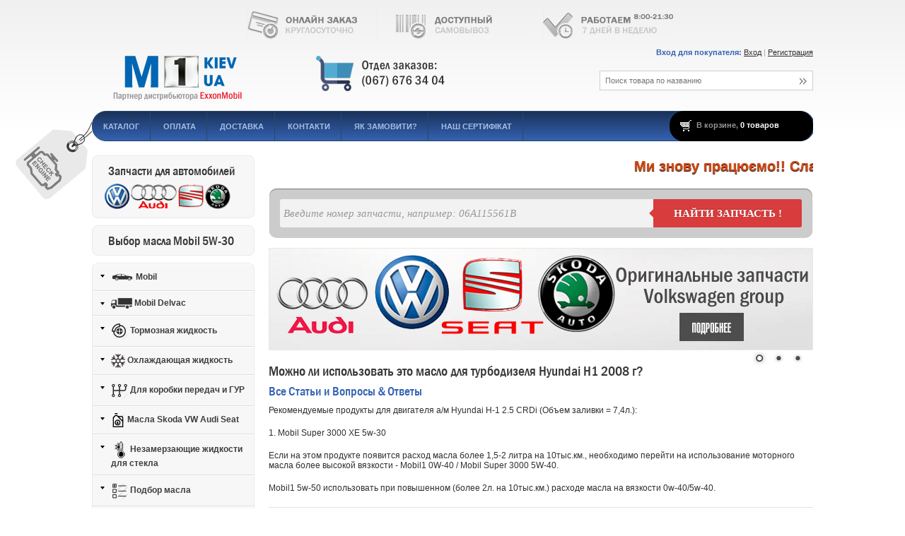

--- FILE ---
content_type: text/html; charset=UTF-8
request_url: https://m1.kiev.ua/article/mozhno-li-ispolzovat-eto-maslo-dlya-turbodizelya-hyundai-h1-2008-g
body_size: 6246
content:

<!DOCTYPE html>
<!--<!DOCTYPE HTML PUBLIC "-//W3C//DTD HTML 4.01 Transitional//EN">-->
<html>
<head>
<base href="https://m1.kiev.ua/"/>
<title>Можно ли использовать это масло для турбодизеля Hyundai H1 2008 г?</title>
<meta http-equiv="Content-Type" content="text/html; charset=UTF-8" />
<meta name="description" content="Здравствуйте! Можно ли использовать это масло для турбодизеля Hyundai H1 2008 г" />
<meta name="keywords"    content="Можно ли использовать это масло для турбодизеля Hyundai H1 2008 г?" />
<meta property="og:image" content="design/m1/images/bg/social.jpg">
<meta name="viewport" content="width=1040"/>
<meta name="apple-mobile-web-app-title" content="Масла Mobil">
<LINK REL="apple-touch-icon" HREF="design/m1/ios/apple-touch-icon.png" />


<link href="min/?f=design/m1/css/reset.css,design/m1/css/static.css,design/m1/css/style.css,js/fancybox/jquery.fancybox-1.3.4.css,js/baloon/css/baloon.css" rel="stylesheet" type="text/css" media="screen"/>
<link href="design/m1/images/bg/favicon.ico" rel="icon" type="image/x-icon"/>
<link href="design/m1/images/bg/favicon.ico" rel="shortcut icon" type="image/x-icon"/>

		<script src="js/jquery/jquery.js"  type="text/javascript"></script>
    <script type="text/javascript" src="min/?f=js/fancybox/jquery.fancybox-1.3.4.pack.js"></script>

	<script async src="min/?f=design/m1/js/jquery-ui.min.js,design/m1/js/ajax_cart.js,/js/baloon/js/baloon.js,js/ctrlnavigate.js,js/autocomplete/jquery.autocomplete-min.js,design/m1/js/scrolltopcontrol.js"></script>

	
	<script>$(function(){$(".input_search").autocomplete({serviceUrl:"ajax/search_products.php",minChars:1,noCache:!1,onSelect:function(e,n){$(".input_search").closest("form").submit()},fnFormatResult:function(e,n,r){var t=new RegExp("(\\"+["/",".","*","+","?","|","(",")","[","]","{","}","\\"].join("|\\")+")","g"),c="("+r.replace(t,"\\$1")+")";return e.replace(new RegExp(c,"gi"),"<strong>$1</strong>")}})});</script>
	<script>$(function(){$("select[name=currency_id]").change(function(){$(this).closest("form").submit()})});</script>
	
</head>
<body>
<div id="top_bg"><div id="wrapper">

	<span class='header_label'></span>
	<div id="header">

		<div id="top_line">
			<a class='top_04 hover_mouse' href=""></a>
			<a class='top_03 hover_mouse' href="/kontakti-firmi-po-prodaze-masel"></a>
            <a class='top_02 hover_mouse' href=""></a>
		</div>

		<a href="" class='logo' title='Магазин олив Mobil'></a>

		

		<div id="user_box_top">
			<br /><b class='color'>Вход для покупателя: </b>  <a id=login href="user/login" class='link_2'>Вход</a> | <a id="register" href="user/register" class='link_2'>Регистрация</a>
			            <!--<br /><b class='color'>Партнерская программа: </b>  <a id=login href="/sale-affiliate" class='link_2'>Вход</a>-->
		</div>

		<form action="products" id="search">
		<input class="button_search" value="" type="submit" />
		<input class="input_search" type="text" name="keyword" value="" placeholder="Поиск товара по названию"/>
		</form>
		<div id="cart_informer">В корзине, <a href="./cart/">0 товаров</a></div>
		<ul id="section_menu">
								<li ><a data-page="127" href="">Каталог</a></li>				<li ><a data-page="121" href="oplata-i-dostavka-masla">Оплата</a></li>				<li ><a data-page="122" href="dostavka-masla-mobil-esso">Доставка</a></li>												<li ><a data-page="123" href="kontakti-firmi-po-prodaze-masel">Контакти</a></li>								<li ><a data-page="172" href="Kak_sdelat_zakaz">Як замовити?</a></li>																												<li ><a data-page="185" href="nash-sertifikat">Наш сертифікат</a></li>																																														        
		</ul>

	</div>

	<div id="content-container">
		<div id="content_right">
		
		<marquee style="color: #D9470D; font-size: 20px; font-weight: bolder; line-height: 150%; text-shadow: #000000 0px 1px 1px;">
Ми знову працюємо!! Слава Україні!
</marquee>

<center>﻿<form class="form-wrapper-parts cf" action="/autoparts-search.php" ><input type="text" name="search" value placeholder="Введите номер запчасти, например: 06A115561B" required="required"><button type="submit">Найти запчасть !</button></form></center>
		﻿<div class="theme-default"><div id="slider" class="nivoSlider">


<!-- ДЕНЬ АВТОМОБИЛИСТА <a href="#"><img src="design/m1/images/images_theme/banner/auto-2018.png" alt=""/></a>-->
<!-- <a href="#"><img src="design/m1/images/images_theme/banner/black-friday-2018.png" alt=""/></a>-->
<!--<a href="/catalog/nezamerzayuschie-zhidkosti-dlya-stekla"><img src="design/m1/images/images_theme/banner/steklo-winter.jpg" alt=""/></a>-->
<a href="/autoparts/"><img src="design/m1/images/images_theme/banner/orig.png" alt=""/></a>
<!--<a href="/catalog/nezamerzayuschie-zhidkosti-dlya-stekla"><img src="design/m1/images/images_theme/banner/steklo-winter.jpg" alt=""/></a>-->
<a href="/dostavka-masla-mobil-esso"><img src="design/m1/images/images_theme/banner/banner-regioni.png" alt=""/></a>
<!--<a href="#"><img src="design/m1/images/images_theme/banner/black-friday-2018.png" alt=""/></a>-->
<!-- ДЕНЬ АВТОМОБИЛИСТА <a href="#"><img src="design/m1/images/images_theme/banner/auto-2018.png" alt=""/></a>-->
<a href="#"><img src="design/m1/images/images_theme/banner/consultant.png" alt=""/></a>
</div></div>
<script async type="text/javascript" src="min/?f=design/m1/js/jquery.nivo.slider.js"></script>
<script type="text/javascript">$(window).load(function() {
$('#slider').nivoSlider();
});</script>              	<!-- Заголовок /-->
<h1 data-post="50">Можно ли использовать это масло для турбодизеля Hyundai H1 2008 г?</h1>

<script src="/geoipcust/affiliate_articles.php"></script>
<h2><a href="/articles?articles_sort=date">Все Статьи и Вопросы & Ответы</a></h2>





<!-- Тело поста /-->
<div id="artcontent">
<p><span>Рекомендуемые продукты для двигателя а/м Hyundai H-1 2.5 CRDi (Объем заливки = 7,4л.):</span></p><p><span></span><br /><span>1. Mobil Super 3000 XE 5w-30&nbsp;</span></p><p><span></span><br /><span>Если на этом продукте появится расход масла более 1,5-2 литра на 10тыс.км., необходимо перейти на использование моторного масла более высокой вязкости - Mobil1 0W-40 / Mobil Super 3000 5W-40.&nbsp;</span></p><p><span></span><br /><span>Mobil1 5w-50 использовать при повышенном (более 2л. на 10тыс.км.) расходе масла на вязкости 0w-40/5w-40.</span></p>
</div>

<!-- Соседние записи /-->
<div id="back_forward">
			←&nbsp;<a class="prev_page_link" href="article/pezho-107-10e-2014-korobka-5-strobot-podskazhite-kakoe-maslo-mne-podojdet-v-korobku">Пежо 107 1.0е 2014. Коробка 5 ст.робот. подскажите какое масло мне подойдет в коробку?</a>
				<a class="next_page_link" href="article/podskazhite-v-toyota-land-cruiser-100-2000-goda-s-probegom-320-tys-mozhno-lit-10w-60">Подскажите в Toyota Land Cruiser 100 2000 года с пробегом 320 тыс можно лить 10w-60?</a>&nbsp;→
	</div>


				
		</div>

		<div id="content_left">
		


		
		<ul id='info_block' style="padding: 10px 0 2px 17px;">
				<a href="autoparts/" style="color: #3463B3;text-decoration: none;-webkit-transition-property: color;-webkit-transition-duration: 1s;">
				<h2 style="margin-bottom: 6px;padding: 3px 0 2px 5px;background:none;">Запчасти для автомобилей</h2>
                <p><img src="design/m1/images/images_theme/vag.png"></p></a>
		</ul>

		
		<ul id='info_block' style="padding: 10px 0 2px 17px;">
				<a href="/blog/kakoe-maslo-5w-30-vybrat-" style="color: #3463B3;text-decoration: none;-webkit-transition-property: color;-webkit-transition-duration: 1s;">
				
				<h2 style="margin-bottom: 6px;padding: 3px 0 2px 5px;background:none;">Выбор масла Mobil 5W-30</h2></a>
		</ul>
		
		
			<div id="nav-container">
			
										<ul id="nav">
												<li>
				<a href="catalog/Mobil-masla" data-category="64"><img src="files/categories/sedan-32.png" style="vertical-align: middle;" alt="Mobil"> Mobil</a>
								</li>
																<li>
				<a href="catalog/Maslo_Delvac-assortiment" data-category="62"><img src="files/categories/truck-small.png" style="vertical-align: middle;" alt="Mobil Delvac"> Mobil Delvac</a>
								</li>
																<li>
				<a href="catalog/servisnie-pordukti" data-category="77"><img src="files/categories/brakes-24.png" style="vertical-align: middle;" alt="Тормозная жидкость"> Тормозная жидкость</a>
								</li>
																<li>
				<a href="catalog/ohlazhdayuschaya-zhidkost" data-category="95"><img src="files/categories/antifreeze.png" style="vertical-align: middle;" alt="Охлаждающая жидкость"> Охлаждающая жидкость</a>
								</li>
																<li>
				<a href="catalog/Maslo_Mobil_Korobka-peredach" data-category="76"><img src="files/categories/681275-shift-24.png" style="vertical-align: middle;" alt="Для коробки передач и ГУР"> Для коробки передач и ГУР</a>
								</li>
																<li>
				<a href="catalog/originalnye-zhidkosti-vag" data-category="93"><img src="files/categories/oil_can.png" style="vertical-align: middle;" alt="Масла Skoda VW Audi Seat"> Масла Skoda VW Audi Seat</a>
								</li>
																<li>
				<a href="catalog/nezamerzayuschie-zhidkosti-dlya-stekla" data-category="99"><img src="files/categories/term.png" style="vertical-align: middle;" alt="Незамерзающие жидкости для стекла"> Незамерзающие жидкости для стекла</a>
								</li>
																								<li>
				<a href="catalog/podbor-masla" data-category="97"><img src="files/categories/select.png" style="vertical-align: middle;" alt="Подбор масла"> Подбор масла</a>
								</li>
																<li>
				<a href="catalog/Задать_вопрос" data-category="84"><img src="files/categories/speech_bubble_text-24.png" style="vertical-align: middle;" alt="Задать вопрос"> Задать вопрос</a>
								</li>
																																																								
				</ul>
			
			</div>
				
				
				

			
			
            
			           

			
			 			
			
							
										
									
                <ul id='info_block'><h2>Ключевые слова</h2>
				<p>
				<a href="http://m1.kiev.ua/products/Mobil_ATF_220_1l?page=all" style="font-size:111%" title="Можно ли смешивать atf220">Mobil atf 220 и 230 взимозаменяемость</a> <a href="http://m1.kiev.ua/" style="font-size:180%" title="Масло мобил">Mobil официальный сайт Украина</a> <a href="http://m1.kiev.ua/auto/variation/18537" style="font-size:85%" title="Vw Passat b7 2 5 USA характеристики">Volkswagen Passat b7 американец характеристики</a> <a href="http://m1.kiev.ua/auto/variation/9685" style="font-size:70%" title="Сколько кубических сантитрах в ваз?">Где замеряется клиренс ваз 2101?</a> <a href="http://m1.kiev.ua/auto/variation/18402" style="font-size:70%" title="Vw golf 5 variant грузоподъемность багажника">Гольф 5 характеристики клиренс</a> <a href="http://m1.kiev.ua/auto/variation/4334" style="font-size:98%" title="Какой двигатель на ланос 1 6 2007?">Део ланос 1 6 характеристики</a> <a href="http://m1.kiev.ua/auto/variation/395" style="font-size:70%" title="Ауди а6 с5 характеристики клиренс">Кількість циліндрів ауді а 6</a> <a href="http://m1.kiev.ua/auto/variation/4333" style="font-size:133%" title="Daewoo lanos 1 5 Польская сборка характеристики">Ланос 1 5 характеристики</a> <a href="http://m1.kiev.ua/article/vw-caddy-19-tdi-77kw-kakoe-maslo-s-dopuskom-50501-posovetuete" style="font-size:93%" title="Допуск масла vw 1 9 tdi кадди">Масло для 1 9 tdi кадди 2005</a> <a href="http://m1.kiev.ua/auto/variation/4824" style="font-size:70%" title="Opel astra g 1 4 2007 характеристики">Опель астра g 1 4 технические характеристики</a> <a href="http://m1.kiev.ua/auto/variation/13777" style="font-size:104%" title="Ниссан рог 2016 система газораспределения">Рог характеристики</a> <a href="http://m1.kiev.ua/products/Mobil_1_Peak_Life_5W50_4l?page=all" style="font-size:70%" title="Росход масла на мерседес спринтер">Росход масла на мерсе вито</a> <a href="http://m1.kiev.ua/auto/variation/9704" style="font-size:88%" title="Характеристики 21063">Теххарактеристика 21063</a>
				
				</p>
				</ul>
						
			
			
			                 
            
		</div>
		<div class="clear_dot"></div>
		<div id="moneyline"><img src="design/m1/images/images_theme/money_line.png" alt="Мы принимаем к оплате"></div>
	</div>
</div></div>

<div id="footer-container"><div id="footer">

	<ul class='footer_menu'>
		<h2>О нашем каталоге</h2>
		<li><a data-page="127" href="">Каталог</a></li><li><a data-page="121" href="oplata-i-dostavka-masla">Оплата</a></li><li><a data-page="122" href="dostavka-masla-mobil-esso">Доставка</a></li><li><a data-page="123" href="kontakti-firmi-po-prodaze-masel">Контакти</a></li><li><a data-page="172" href="Kak_sdelat_zakaz">Як замовити?</a></li><li><a data-page="185" href="nash-sertifikat">Наш сертифікат</a></li>		<li><a href="chernyj-spisok-klientov" target="_blank" title="Черный список клиентов">Черный список клиентов</a></li>
	</ul>

	<ul class='footer_menu'>
		<h2>Информация для покупателей</h2>
		<li><a href="/blog/Бесплатная_доставка_заказов_по_Харьковскому_массиву">Бесплатная доставка заказов</a></li>
		<li><a href="/detali-Skoda-Volkswagen-Seat-Audi-zapchasti">Заказ запчастей</a></li>
		<li><a href="/blog/Mobil_1_New_Life_5W30__новинка_сезона">Mobil 1 New Life 5W-30 - новинка сезона</a></li>
		<li><a href="/blog/Новые_поставки_масла_Mobil">Новые поставки масла Mobil</a></li>
	</ul>

	<ul class='footer_menu' style='margin-right:0;'>
		<h2>Это может быть интересно</h2>
		<li><a href="/blog/Обновление_банок_Mobil">Обновление канистр Mobil</a></li>
		<li><a href="/blog/kakoj-srok-godnosti-masla-mobil">Как определить когда и где было изготовлено масло?</a></li>
		<li><a href="/blog/Два_типа_антифриза_G11_и_G12_Чем_они_принципиально_различаются_между_собой">Два типа антифриза – G11 и G12</a></li>
	</ul>

	<div class="clear_dot"></div>

	<p class="counters right">

<noindex><nofollow>
<script type="text/javascript"> (function (d, w, c) { (w[c] = w[c] || []).push(function() { try { w.yaCounter1977175 = new Ya.Metrika({ id:1977175, clickmap:true, trackLinks:true, accurateTrackBounce:true, webvisor:true }); } catch(e) { } }); var n = d.getElementsByTagName("script")[0], s = d.createElement("script"), f = function () { n.parentNode.insertBefore(s, n); }; s.type = "text/javascript"; s.async = true; s.src = "https://mc.yandex.ru/metrika/watch.js"; if (w.opera == "[object Opera]") { d.addEventListener("DOMContentLoaded", f, false); } else { f(); } })(document, window, "yandex_metrika_callbacks");</script><noscript><div><img src="https://mc.yandex.ru/watch/1977175" style="position:absolute; left:-9999px;" alt="" /></div></noscript>
<a href='https://hit.ua/?x=24609' target='_blank'><script language="javascript" type="text/javascript">Cd=document,Cr="&"+Math.random(),Cp="&s=1",Cd.cookie="b=b",Cd.cookie&&(Cp+="&c=1"),Cp+="&t="+(new Date).getTimezoneOffset(),self!=top&&(Cp+="&f=1");</script><script language="javascript1.1" type="text/javascript">navigator.javaEnabled()&&(Cp+="&j=1");</script><script language="javascript1.2" type="text/javascript">"undefined"!=typeof screen&&(Cp+="&w="+screen.width+"&h="+screen.height+"&d="+(screen.colorDepth?screen.colorDepth:screen.pixelDepth));</script><script language="javascript" type="text/javascript">Cd.write("<img src='https://c.hit.ua/hit?i=24609&g=0&x=2"+Cp+Cr+"&r="+escape(Cd.referrer)+"&u="+escape(window.location.href)+"' border='0' width='1' height='1'/>");</script><noscript><img src='https://c.hit.ua/hit?i=24609&g=0&x=2' border='0'/></noscript></a>
</nofollow></noindex>	   



	</p>

	<p></p>
	<p><b>Магазин олив Mobil © 2008 - 2026</b></p>
</div></div>

</body></html><!--
memory peak usage: 6062904 bytes
page generation time: 0.058099985122681 seconds
-->

--- FILE ---
content_type: text/css; charset=utf-8
request_url: https://m1.kiev.ua/min/?f=design/m1/css/reset.css,design/m1/css/static.css,design/m1/css/style.css,js/fancybox/jquery.fancybox-1.3.4.css,js/baloon/css/baloon.css
body_size: 7252
content:
/* See http://code.google.com/p/minify/wiki/CommonProblems#@imports_can_appear_in_invalid_locations_in_combined_CSS_files */
html,body,div,span,applet,object,iframe,h1,h2,h3,h4,h5,h6,p,blockquote,pre,a,abbr,acronym,address,big,cite,code,del,dfn,em,font,img,ins,kbd,q,s,samp,small,strike,strong,sub,sup,tt,var,b,u,i,center,dl,dt,dd,ol,ul,li,fieldset,form,label,legend,table,caption,tbody,tfoot,thead,tr,th,td{margin:0;padding:0;border:0;outline:0;font-size:100%;background:transparent}ol,ul{list-style:none}blockquote,q{quotes:none}blockquote:before,blockquote:after,q:before,q:after{content:'';content:none}ins{text-decoration:none}del{text-decoration:line-through}table{border-collapse:collapse;border-spacing:0;vertical-align:top}strong{font-weight:bold}input{cursor:pointer}select{cursor:pointer;border:7px
solid #E8E8E8;font-size:22px}.left{float:left !important}.right{float:right !important}.clear{clear:both}.clear_dot{clear:both;margin-bottom:15px;padding-top:15px;border-bottom:1px dotted #BFBFBF}.message_error{clear:both;height:18px;padding:10px
20px;margin-bottom:15px;margin-top:10px;overflow:hidden;color:red;background-color:#ffcaca;border:1px
dotted #ff4545}.even{background-color:#F7F7F7}.hover_mouse{opacity:0.7}.hover_mouse:hover{opacity:1.0}.ui-effects-transfer{z-index:999}.form{position:relative;overflow:hidden;margin:20px
0px;padding:20px;border:1px
solid #E3E3E3;background:#F7F7F7;font-size:12px}.form [type="password"],
.form [type="text"]{width:250px;border:1px
solid #CCC;padding:5px;margin-bottom:10px}.form
textarea{height:80px;width:99%;font:12px Arial, sans-serif;margin-bottom:10px;border:1px
solid #CCC}.form
label{clear:both;display:block;font-weight:700;margin-bottom:8px}.form .captcha, .form
.input_captcha{float:left}.form
.input_captcha{text-align:center;margin:0px
25px 0 15px;width:80px;font-size:28px;text-transform:uppercase}.button{background:#000;color:#fff;font:bold 12px Arial!important;margin:5px
0 0 0;padding:7px
25px;border-radius:6px;border:1px
solid #CECECE}.button:hover{margin:3px
0 2px 0;background:#3463B3;color:#fff}.button:active{margin:5px
0 0 0;border:1px
solid #CECECE!important}.checkout_button{float:right;padding:10px
20px 10px 20px;background-color:green;color:#fff;font-size:14px}#skypedetectionswf{display:none}#purchases{width:100%;margin:20px
0}#purchases
td{padding:8px;vertical-align:middle;text-align:left}#purchases
tr{border-top:1px solid #E3E3E3}#purchases
th{padding:10px
7px;font-size:18px;font-weight:normal}#purchases
.image{line-height:60px;text-align:center;width:60px}#purchases .image
img{vertical-align:middle}#purchases .image
a{border:1px
solid #E3E3E3;background-color:#fff;display:table-cell;width:60px;height:60px}#purchases
td.name{padding-right:15px}#purchases td
.download_attachment{white-space:nowrap;color:#3b8500;padding:5px
10px 7px 10px;border-bottom-color:1px dotted green;background-color:#ccff72;line-height:30px}#purchases
.price{white-space:nowrap;text-align:right}#purchases
td.price{font-size:15px}#purchases
.remove{text-align:right;width:20px}ul#deliveries{margin:20px
0;padding:20px
15px;border:1px
solid #E3E3E3;background:#F7F7F7;list-style:none}ul#deliveries
li{margin-bottom:30px}ul#deliveries li
div.checkbox{float:left}ul#deliveries li h3, ul#deliveries li
.description{display:block;margin-left:25px}.qr_block{float:right;font:bold 11px/12px Arial;margin:15px}.table_info{margin:20px
0}.table_info
td{padding:7px
15px;border-bottom:1px solid #E3E3E3}.table_info
td.name{font-weight:600;width:180px;background:#F7F7F7}#back_forward{clear:both;overflow:hidden;margin:20px
0;border-top:1px solid #E3E3E3;border-bottom:1px solid #E3E3E3}#back_forward
a{width:45%;padding:20px
0;line-height:13px;color:#000}#back_forward
.prev_page_link{float:left;padding-left:25px;background:url(/design/m1/images/bg/product_prev.png) no-repeat left center}#back_forward
.next_page_link{float:right;padding-right:25px;text-align:right;background:url(/design/m1/images/bg/product_next.png) no-repeat right center}.pagination{clear:both;font-size:11px;overflow:hidden;margin:10px
0px}.pagination
a{display:inline-block;text-decoration:none;text-align:center;color:#C2C2C2;padding:2px
4px;min-width:12px;background:#F7F7F7;border:1px
solid #EBEBEB}.pagination a:hover, .pagination
a.selected{background:#3463B3;border:1px
solid #3463B3;color:#fff;text-decoration:none}.pagination
.sort{float:right;color:#808080;margin-left:25px}.pagination .sort
select{width:180px;padding:2px}#features{position:relative;width:100%;font-size:11px;margin-bottom:20px}#features
li{overflow:hidden;padding:3px;border-bottom:1px dotted #CFCFCF}#features
p{margin:0}#features
.name{width:26%;float:left;clear:both}#features
.values{width:70%;float:right}#features .values
a{display:inline-block;white-space:nowrap;margin:0
10px 1px 0;color:#3A3A3A}#features
a.selected{text-decoration:underline;opacity:1.0;font-weight:600;color:#3463B3}#comments{clear:both}.comment_list{margin-top:15px;list-style:none}.comment_list
li{padding:20px
15px;border-bottom:1px dotted #CFCFCF}.comment_header{font-size:14px;font-weight:bold;margin-bottom:8px;padding-left:20px;background:url(/design/m1/images/bg/user.png) 0 1px no-repeat}.comment_header
i{font-weight:normal;font-style:normal;color:#878787;font-size:12px}.counters{margin:0
0 10px 40px;max-width:200px;text-align:right;vertical-align:top}.counters
img{opacity:0.2;margin:2px;display:inline-block}.counters img:hover{opacity:1.0}.copyr{position:absolute;right:10px;bottom:2px}.copyr
a{color:#C1C1C1!important;font-size:10px!important}.copyr a:hover{color:#595959!important;text-decoration:none!important}#topcontrol{position:fixed;z-index:9999;left:50%;margin:0
0 300px 560px;width:42px;height:26px;display:block;background:url(/design/m1/images/bg/up.png) no-repeat left 0px}#topcontrol:hover{background-position:0 bottom}.container{clear:both;margin:20px
0}.tab_container{z-index:5;position:relative;clear:both;padding:0
10px;border:1px
solid #D9D9D9;border-radius:0 0 8px 8px;background:#fff}.tab_container
.product{border:none;box-shadow:none!important;padding:20px
0}ul.tabs li
a{text-decoration:none}ul.tabs
li{position:relative;z-index:0;display:inline-block;border:1px
solid #D9D9D9;margin-right:5px;padding:10px
30px 8px;background:#F0F0F0;margin-bottom:-2px;border-radius:0 6px 0 0}ul.tabs li
h2{margin:0;color:#BABABA;text-transform:uppercase;font-size:16px}ul.tabs li h2:hover{color:#868686}ul.tabs
li.active{border-bottom:none;z-index:99;background:#fff}ul.tabs li.active a h2, ul.tabs li:hover a
h1{color:#3463B3}.theme-default{margin:0
auto;margin-bottom:20px;background:url(/design/m1/images/bg/temp.png)}.theme-default
#slider{width:768px;height:143px;display:block;border:1px
solid #E8E8E8}.theme-default
.nivoSlider{position:relative;background:#fff url(/design/m1/images/bg/loading.gif) no-repeat 50% 50%}.theme-default .nivoSlider
img{position:absolute;top:0px;left:0px;display:none}.theme-default .nivoSlider
a{border:0;display:block;border:5px}.theme-default .nivo-controlNav{position:absolute;right:5px;bottom:-25px;margin-left:0px}.theme-default .nivo-controlNav
a{display:block;width:22px;height:22px;background:url(/design/m1/images/bg/bullets.png) no-repeat;text-indent:-9999px;border:0;margin-right:5px;float:left}.theme-default .nivo-controlNav
a.active{background-position:0 -22px}.theme-default .nivo-directionNav
a{z-index:22;display:block;width:30px;height:30px;background:url(/design/m1/images/bg/arrows.png) no-repeat;text-indent:-9999px;border:1}.theme-default a.nivo-nextNav{background-position:-30px 0;right:0px}.theme-default a.nivo-prevNav{left:0px}.nivoSlider{position:relative}.nivoSlider
img{position:absolute;top:0px;left:0px}.nivoSlider a.nivo-imageLink{position:absolute;top:0px;left:0px;width:100%;height:100%;border:0;padding:0;margin:0;z-index:6;display:none}.nivo-slice{display:block;position:absolute;z-index:5;height:100%}.nivo-box{display:block;position:absolute;z-index:5}.nivo-caption{position:absolute;left:0px;top:0px;background:#008F2C;color:#fff;opacity:0.2;width:100%;z-index:8}.nivo-caption
p{padding:7px;margin:0}.nivo-caption
a{display:inline !important}.nivo-html-caption{display:none}.nivo-directionNav
a{position:absolute;top:55%;z-index:9;cursor:pointer}.nivo-prevNav{left:0px}.nivo-nextNav{right:0px}.nivo-controlNav
a{position:relative;z-index:9;cursor:pointer}.nivo-controlNav
a.active{font-weight:bold}@import url("/design/m1/css/reset.css");@import url("/design/m1/css/static.css");@font-face{font-family:"Franklin";src:url("/design/m1/css/framdcn.eot")}@font-face{font-family:"Franklin";src:url("/design/m1/css/framdcn.ttf")}html,body{height:100%;color:#2f2f2f;font:12px/1.231 Arial,Helvetica,sans-serif}p{margin-bottom:4px}h1,h2,h3,h4{color:#383838;line-height:normal;margin-bottom:10px;font:normal 19px/1.023 Tahoma,Arial,Helvetica,Geneva,sans-serif}h1{font:400 20px/20px Franklin,Arial,sans-serif}h2{font:400 18px/18px Franklin,Arial,sans-serif}h3{font-size:14px;margin:10px
0}h4{font:bold 14px/16px Tahoma,Arial,Helvetica,Geneva,sans-serif}a{color:#3463B3;text-decoration:none;-webkit-transition-property:color;-webkit-transition-duration:1s}a:hover{color:#3463B3;text-decoration:underline}.link_2,a.link_2{color:#2f2f2f;text-decoration:underline}a.link_2:hover{color:#3463B3!important;text-decoration:none}.color{color:#3463B3!important}#top_bg{min-width:1040px;background:url(/design/m1/images/bg/bg_top.png) repeat-x top}#wrapper{width:1020px;margin:0
auto;padding:0
10px}#wrapper>.header_label{position:absolute;z-index:9999;left:50%;margin:155px
0 0 -620px;width:110px;height:129px;display:block;background:url(/design/m1/images/bg/header_label.png) no-repeat right}#header{position:relative;overflow:hidden;height:200px;margin-bottom:20px;color:#A6A5A5;font-size:11px}#content-container{clear:both;overflow:hidden;margin-bottom:20px;min-height:800px;background:#fff}#content_right{float:right;overflow:hidden;width:770px;padding-left:15px}#content_left{float:left;overflow:hidden;width:230px}#content_left>ul{clear:both;margin-bottom:10px;padding:14px;border:1px
solid #e9e9e9;border-radius:8px;background:#F7F7F7}#content_left
p{margin-bottom:7px}#content_left > ul
h2{margin-bottom:20px;padding:3px
0 2px 17px;text-align:left;background:url('/design/m1/images/bg/sprites.png') 0 6px no-repeat}#page_title{border-right:5px solid #BFBFBF;border-left:5px solid #3463B3;padding:4px
10px 3px 10px;margin-bottom:20px}#page_title
p{float:left;margin-bottom:3px;font-size:11px}#page_title h1, #page_title
h2{clear:both;margin-bottom:5px}#category_description{clear:both;overflow:hidden;margin:10px
10px;padding-bottom:15px}#top_line{position:absolute;top:12px;left:220px}#top_line
a{display:inline-block;width:184px;height:50px;margin-right:22px;background:url(/design/m1/images/images_theme/top_line.png)}#top_line>.top_01{background-position:0 0}#top_line>.top_02{background-position:185px 0}#top_line>.top_03{background-position:370px 0}#top_line>.top_04{background-position:555px 0}#top_line>.top_05{background-position:740px 0;margin:0}#header>.logo{position:absolute;top:60px;left:0;height:90px;width:670px;background:url(/design/m1/images/images_theme/logo-m1.png) no-repeat left}#contacts{position:absolute;top:85px;left:440px}#contacts p, #contacts
a{font:bold 12px/1.231 Arial;color:#000;text-decoration:none}#contacts p
img{float:left;padding-right:7px;width:14px;height:14px}#user_box_top{position:absolute;top:55px;right:0;width:450px;text-align:right}#user_box_top>.username{font-size:14px;font-weight:700;color:#000}#currencies{position:absolute;top:116px;right:295px;width:150px}#currencies
select{width:80px;background:#FAFAFA;border:1px
solid #E8E8E8;color:#A6A5A5}#search{position:absolute;top:100px;right:0;width:300px;overflow:hidden;background:white;border:1px
solid #CECECE}#search
.button_search{position:absolute;right:0;width:27px;height:27px;border:none;background:url(/design/m1/images/bg/bg_search_button.png) 50% 50% no-repeat}#search
.input_search{border:none;padding:7px;width:85%;font-size:11px;color:#929292}.autocomplete-w1{position:absolute;top:0;left:0;margin:6px
0 0 6px;_background:none;_margin:1px
0 0 0}.autocomplete{width:298px!important;font-size:11px;color:#929292;border:1px
solid #999;background:#FFF;cursor:default;text-align:left;overflow-x:auto;overflow-y:auto;margin:-6px 6px 6px -6px;_height:350px;_margin:0;_overflow-x:hidden}.autocomplete
.selected{background:#F0F0F0;color:#000}.autocomplete
div{padding:2px
5px;white-space:nowrap}.autocomplete
strong{font-weight:bold;color:#3463B3}#section_menu{overflow:hidden;border-radius:20px;position:absolute;top:157px;height:41px;width:100%;font-size:11px;border:1px
solid #2A4569;background:#3463B3 url('/design/m1/images/bg/bg_section_menu.png') top repeat-x}#section_menu
li{display:inline-block;padding:15px
15px;font-weight:700;text-transform:uppercase;border-right:1px solid #2A4569}#section_menu li,
#section_menu
a{color:#A7BFE7}#section_menu li.selected a,
#section_menu a:hover{color:#fff;text-decoration:none}#cart_informer{z-index:999;overflow:hidden;position:absolute;border-radius:20px;top:157px;right:0;height:21px;width:160px;padding:14px
5px 8px 38px;background:#000 url('/design/m1/images/bg/bg_cart_header.png') 15px 13px no-repeat}#cart_informer{color:#959494;font-weight:700}#cart_informer
a{color:#fff}#info_block{font-size:11px}#info_block
.telnumber{font:700 15px/15px Arial;margin-bottom:5px;padding:2px
0 2px 22px;background:url('/design/m1/images/bg/sprites.png') 0 -48px no-repeat}#browsed_products
li{display:inline-block;text-align:center;margin:0
3px 4px 0;border:1px
solid #E8E8E8;width:42px;height:42px}#browsed_products
.image{line-height:42px}#browsed_products .image
img{vertical-align:middle;max-width:35px}#browsed_products li:hover{border:1px
solid #CECECE;box-shadow:0 0 8px #D3D3D3}#last_products
li{clear:both;overflow:hidden;padding:8px
0 2px;line-height:14px;border-bottom:1px dotted #A5A5A5}#last_products
a{color:#666}#last_products li>.image{float:left;width:50px;line-height:50px;margin-right:10px}#last_products li > .image
img{max-width:40px}#last_products li>.price{font-size:16px;font-weight:300;margin:3px
0}#all_brands{text-align:center}#all_brands
a{display:inline-block;vertical-align:middle;margin:0
2px;text-decoration:underline}#all_brands
img{padding:2px;max-width:54px;border:1px
solid #E8E8E8}#all_blog li>p.data{font-weight:700;padding-left:16px;background:url('/design/m1/images/bg/sprites.png') 0 -72px no-repeat}#all_blog
li{margin-bottom:10px}.product{position:relative;overflow:hidden;word-spacing:normal;vertical-align:top;padding:10px
2px 10px;margin-bottom:10px;border:1px
solid #e0e0e0;border-radius:8px}.product
small{font:bold 12px/12px Arial}.product
h3{overflow:hidden;text-align:center;font:bold 13px/14px Arial;height:28px}.product:hover h3
a{color:#000}.image{text-align:center;width:100%;margin-bottom:10px;background:#fff;overflow:hidden;border:1px
solid #EAEAEA;border-radius:6px}.image
img{vertical-align:middle}.price{overflow:hidden;font-weight:700;white-space:nowrap;margin:8px
0;color:#3463B3;font:18px Franklin, 'Arial', sans-serif}.price
i{font-style:normal;margin:0
5px;font-size:16px}.price
.compare_price{font-size:16px;font-weight:500;text-decoration:line-through;white-space:nowrap;color:#E14343}.product_info
select{width:150px;float:right;margin-top:4px}.product .annotation
p{color:#808080;margin-bottom:1px}.main
.annotation{display:none}.product:hover .annotation
p{color:#000!important}.label{z-index:1;position:absolute;top:10px;width:30px;height:30px;background:url(/design/m1/images/bg/labels.png) no-repeat}.label_featured{z-index:7;background-position:0 0}.label_sale{z-index:2;background-position:0 -60px}.label_new{z-index:5;background-position:0 -30px}.but_add{height:25px;border:none;background:#3463B3 url(/design/m1/images/bg/but_cart.png);border-radius:4px;-webkit-box-shadow:0px 1px 1px rgba(000,000,000,0.4), inset 0px 0px 1px rgba(073,073,073,1);box-shadow:0px 1px 1px rgba(000,000,000,0.4), inset 0px 0px 1px rgba(073,073,073,1)}.but_add:hover{margin:-2px 0 2px}.but_add:active{margin:0}.but_add.to_cart{width:36px;background-position:50% 0}.but_add.to_cart:hover{background-position:50% 78px}.but_add.more{float:right;display:block;width:110px;background-position:50% 52px;background-color:#FFF}.but_add.more:hover{background-position:50% 26px}.tiny_products{margin:20px
-15px 20px 0}.tiny_products>.product{width:178px;min-height:280px;margin-right:8px;display:-moz-inline-box;display:inline-block;*zoom:1;*display:inline}.tiny_products > .product
.image{line-height:160px;border:none}.tiny_products > .product
.annotation{overflow:hidden;height:74px;font:11px/12px Arial}.tiny_products > .product
.product_info{padding:0
10px}.tiny_products
select{display:none;margin-right:25px}.tiny_products2{margin:20px
-15px 20px 0}.tiny_products2>.product{width:210px;min-height:10px;margin-right:10px;display:-moz-inline-box;display:inline-block;*zoom:1;*display:inline}.tiny_products2 > .product
.image{line-height:0px;border:none}.tiny_products2 > .product
.annotation{overflow:hidden;height:74px;font:11px/12px Arial}.tiny_products2 > .product
.product_info{padding:0
10px}.tiny_products2
select{display:none;margin-right:0px}.page{padding:10px;border:none}.page>.image{position:relative;float:left;width:250px;line-height:250px;margin-bottom:20px;border-radius:6px}.page>.product_info{float:right;width:480px;margin-bottom:20px}.page > .product_info
.to_cart{width:120px}.page > .product_info
form{width:99%;margin:20px
0}.page > .product_info
.compare_price{font-size:24px}.page > .product_info
.price{font-size:32px}.page > .product_info .compare_price,
.page > .product_info
select{float:left;margin-right:20px}.page > .product_info
.images{display:inline-block;line-height:60px;width:60px;text-align:center;margin:0
5px 5px 0;background:#fff;overflow:hidden;border:1px
solid #EAEAEA;border-radius:6px}.page > .product_info .images
img{vertical-align:middle}#moneyline{clear:both;text-align:center}#moneyline
img{max-width:1020px}#footer-container{min-width:1040px;clear:both;background:#ECECEC;border-top:2px solid #DEDEDE;font-size:11px}#footer{position:relative;overflow:hidden;margin:0
auto;width:1020px;padding:25px
10px 20px;color:#737373}#footer>.footer_menu{font-size:12px;position:relative;display:inline-block;vertical-align:top;width:29%;margin-right:50px}#footer > .footer_menu
h2{font-size:15px;text-transform:uppercase;margin-bottom:15px;padding-left:14px;background:url('/design/m1/images/bg/filter_arrow.gif') 0 7px no-repeat}#footer > .footer_menu
li{margin-bottom:5px}#footer, #footer a, .footer_menu
a{color:#737373}#footer > .footer_menu a:hover{color:#000}#footer>p{line-height:12px;color:#A7A7A7}#nav-container{border:1px
solid #e9e9e9;border-radius:8px;background:#F7F7F7;margin-bottom:20px}#nav{padding:0;margin:0;font-size:1em}#nav
li{text-align:left;position:relative}#nav
li.over{z-index:998}#nav li
a{display:block;text-decoration:none}#nav li a:hover{text-decoration:none}#nav li a
span{display:block;white-space:nowrap;cursor:pointer}#nav li ul a
span{white-space:normal}#nav
li{float:none;display:block}#nav li
a{float:none;padding:9px
0 9px 26px;font-weight:bold;color:#3e3e3e;background:url(/design/m1/images/bg/filter_arrow.gif) 11px 15px no-repeat;border-bottom:1px solid #ddd;border-top:solid 1px #fff}#nav li a:hover{border-top:solid 1px #ddd}#nav li.last
a{border-bottom:0}#nav>li.hover>a,#nav>li.active>a{background-color:#F2F2F2;border-top:solid 1px #ddd}#nav>li.active>ul{display:block}#nav ul, #nav
div{position:absolute;width:15em;top:25px;left:-10000px;border:1px
solid #ddd;background:#fafafa}#nav div
ul{position:static;width:auto;border:none}#nav>li>ul{position:relative;left:0;top:0;padding:12px
0 12px 5px;width:auto;border:0;background:0;zoom:1;border-top:solid 1px #fff;border-bottom:solid 1px #ddd}#nav>li>ul>li{border:0}#nav > li > ul > li
a{border-bottom:0;padding:5px
0 5px 11px}#nav>li>ul>li.items.hover,#nav>li>ul>li.items.active{border:0}#nav>li>ul>li>ul{position:relative;left:0!important;top:0;padding:10px
0 10px 10px;width:auto;border:0;background:0;zoom:1}#nav>li>ul>li.active>ul{display:block}#nav>li>ul>li>ul>li{border-bottom:0}#nav > li > ul > li > ul > li
a{font-size:11px!important;padding:3px
0 3px 11px}#nav>li>ul>li>ul>li>ul>li{background:0!important}#nav ul ul, #nav ul
div{top:7px}#nav ul
li{float:none;border-bottom:1px solid #ddd;padding-right:5px}#nav ul
li.last{border-bottom:0}#nav ul li
a{float:none;line-height:13px;display:block;background:url(/design/m1/images/bg/sub-nav-marker.gif) no-repeat 0 10px;font-weight:normal;color:#888 !important;border:none}#nav ul li a:hover{color:#000 !important;background:0;border:none}#nav ul li.active > a, #nav ul li.over>a{color:#000 !important;background:0;border:none}.cf:before,.cf:after{content:"";display:table}.cf:after{clear:both}.cf{zoom:1}.form-wrapper-parts{width:738px;padding:15px;margin:0px
auto 0px auto;background:#444;background:rgba(0,0,0,.2);-moz-border-radius:10px;-webkit-border-radius:10px;border-radius:10px;-moz-box-shadow:0 1px 1px rgba(0,0,0,.4) inset, 0 1px 0 rgba(255,255,255,.2);-webkit-box-shadow:0 1px 1px rgba(0,0,0,.4) inset, 0 1px 0 rgba(255,255,255,.2);box-shadow:0 1px 1px rgba(0,0,0,.4) inset, 0 1px 0 rgba(255,255,255,.2)}.form-wrapper-parts
input{width:518px;height:20px;padding:10px
5px;float:left;font:15px 'lucida sans', 'trebuchet MS', 'Tahoma';border:0;background:#F2F2F2;-moz-border-radius:3px 0 0 3px;-webkit-border-radius:3px 0 0 3px;border-radius:3px 0 0 3px}.form-wrapper-parts input:focus{outline:0;background:#fff;-moz-box-shadow:0 0 2px rgba(0,0,0,.8) inset;-webkit-box-shadow:0 0 2px rgba(0,0,0,.8) inset;box-shadow:0 0 2px rgba(0,0,0,.8) inset}.form-wrapper-parts input::-webkit-input-placeholder{color:#999;font-weight:normal;font-style:italic}.form-wrapper-parts input:-moz-placeholder{color:#999;font-weight:normal;font-style:italic}.form-wrapper-parts input:-ms-input-placeholder{color:#999;font-weight:normal;font-style:italic}.form-wrapper-parts
button{overflow:visible;position:relative;float:right;border:0;padding:0;cursor:pointer;height:40px;width:210px;font:bold 15px/40px 'lucida sans', 'trebuchet MS', 'Tahoma';color:#fff;text-transform:uppercase;background:#d83c3c;-moz-border-radius:0 3px 3px 0;-webkit-border-radius:0 3px 3px 0;border-radius:0 3px 3px 0;text-shadow:0 -1px 0 rgba(0, 0 ,0, .3)}.form-wrapper-parts button:hover{background:#e54040}.form-wrapper-parts button:active,
.form-wrapper-parts button:focus{background:#c42f2f}.form-wrapper-parts button:before{content:'';position:absolute;border-width:8px 8px 8px 0;border-style:solid solid solid none;border-color:transparent #d83c3c transparent;top:12px;left:-6px}.form-wrapper-parts button:hover:before{border-right-color:#e54040}.form-wrapper-parts button:focus:before{border-right-color:#c42f2f}.form-wrapper-parts button::-moz-focus-inner{border:0;padding:0}#comment_phone{visibility:hidden;height:1px;width:1px}#fancybox-loading{position:fixed;top:50%;left:50%;width:40px;height:40px;margin-top:-20px;margin-left:-20px;cursor:pointer;overflow:hidden;z-index:1104;display:none}#fancybox-loading
div{position:absolute;top:0;left:0;width:40px;height:480px;background-image:url('/js/fancybox/fancybox.png')}#fancybox-overlay{position:absolute;top:0;left:0;width:100%;z-index:1100;display:none}#fancybox-tmp{padding:0;margin:0;border:0;overflow:auto;display:none}#fancybox-wrap{position:absolute;top:0;left:0;padding:20px;z-index:1101;outline:none;display:none}#fancybox-outer{position:relative;width:100%;height:100%;background:#fff}#fancybox-content{width:0;height:0;padding:0;outline:none;position:relative;overflow:hidden;z-index:1102;border:0px
solid #fff}#fancybox-hide-sel-frame{position:absolute;top:0;left:0;width:100%;height:100%;background:transparent;z-index:1101}#fancybox-close{position:absolute;top:-15px;right:-15px;width:30px;height:30px;background:transparent url('/js/fancybox/fancybox.png') -40px 0px;cursor:pointer;z-index:1103;display:none}#fancybox-error{color:#444;font:normal 12px/20px Arial;padding:14px;margin:0}#fancybox-img{width:100%;height:100%;padding:0;margin:0;border:none;outline:none;line-height:0;vertical-align:top}#fancybox-frame{width:100%;height:100%;border:none;display:block}#fancybox-left,#fancybox-right{position:absolute;bottom:0px;height:100%;width:35%;cursor:pointer;outline:none;background:transparent url('/js/fancybox/blank.gif');z-index:1102;display:none}#fancybox-left{left:0px}#fancybox-right{right:0px}#fancybox-left-ico,#fancybox-right-ico{position:absolute;top:50%;left:-9999px;width:30px;height:30px;margin-top:-15px;cursor:pointer;z-index:1102;display:block}#fancybox-left-ico{background-image:url('/js/fancybox/fancybox.png');background-position:-40px -30px}#fancybox-right-ico{background-image:url('/js/fancybox/fancybox.png');background-position:-40px -60px}#fancybox-left:hover,#fancybox-right:hover{visibility:visible}#fancybox-left:hover
span{left:20px}#fancybox-right:hover
span{left:auto;right:20px}.fancybox-bg{position:absolute;padding:0;margin:0;border:0;width:20px;height:20px;z-index:1001}#fancybox-bg-n{top:-20px;left:0;width:100%;background-image:url('/js/fancybox/fancybox-x.png')}#fancybox-bg-ne{top:-20px;right:-20px;background-image:url('/js/fancybox/fancybox.png');background-position:-40px -162px}#fancybox-bg-e{top:0;right:-20px;height:100%;background-image:url('/js/fancybox/fancybox-y.png');background-position:-20px 0px}#fancybox-bg-se{bottom:-20px;right:-20px;background-image:url('/js/fancybox/fancybox.png');background-position:-40px -182px}#fancybox-bg-s{bottom:-20px;left:0;width:100%;background-image:url('/js/fancybox/fancybox-x.png');background-position:0px -20px}#fancybox-bg-sw{bottom:-20px;left:-20px;background-image:url('/js/fancybox/fancybox.png');background-position:-40px -142px}#fancybox-bg-w{top:0;left:-20px;height:100%;background-image:url('/js/fancybox/fancybox-y.png')}#fancybox-bg-nw{top:-20px;left:-20px;background-image:url('/js/fancybox/fancybox.png');background-position:-40px -122px}#fancybox-title{font-family:Helvetica;font-size:12px;z-index:1102}.fancybox-title-inside{padding-bottom:10px;text-align:center;color:#333;background:#fff;position:relative}.fancybox-title-outside{padding-top:10px;color:#fff}.fancybox-title-over{position:absolute;bottom:0;left:0;color:#FFF;text-align:left}#fancybox-title-over{padding:10px;background-image:url('/js/fancybox/fancy_title_over.png');display:block}.fancybox-title-float{position:absolute;left:0;bottom:-20px;height:32px}#fancybox-title-float-wrap{border:none;border-collapse:collapse;width:auto}#fancybox-title-float-wrap
td{border:none;white-space:nowrap}#fancybox-title-float-left{padding:0
0 0 15px;background:url('/js/fancybox/fancybox.png') -40px -90px no-repeat}#fancybox-title-float-main{color:#FFF;line-height:29px;font-weight:bold;padding:0
0 3px 0;background:url('/js/fancybox/fancybox-x.png') 0px -40px}#fancybox-title-float-right{padding:0
0 0 15px;background:url('/js/fancybox/fancybox.png') -55px -90px no-repeat}.fancybox-ie6 #fancybox-close{background:transparent;filter:progid:DXImageTransform.Microsoft.AlphaImageLoader(src='fancybox/fancy_close.png', sizingMethod='scale')}.fancybox-ie6 #fancybox-left-ico{background:transparent;filter:progid:DXImageTransform.Microsoft.AlphaImageLoader(src='fancybox/fancy_nav_left.png', sizingMethod='scale')}.fancybox-ie6 #fancybox-right-ico{background:transparent;filter:progid:DXImageTransform.Microsoft.AlphaImageLoader(src='fancybox/fancy_nav_right.png', sizingMethod='scale')}.fancybox-ie6 #fancybox-title-over{background:transparent;filter:progid:DXImageTransform.Microsoft.AlphaImageLoader(src='fancybox/fancy_title_over.png', sizingMethod='scale');zoom:1}.fancybox-ie6 #fancybox-title-float-left{background:transparent;filter:progid:DXImageTransform.Microsoft.AlphaImageLoader(src='fancybox/fancy_title_left.png', sizingMethod='scale')}.fancybox-ie6 #fancybox-title-float-main{background:transparent;filter:progid:DXImageTransform.Microsoft.AlphaImageLoader(src='fancybox/fancy_title_main.png', sizingMethod='scale')}.fancybox-ie6 #fancybox-title-float-right{background:transparent;filter:progid:DXImageTransform.Microsoft.AlphaImageLoader(src='fancybox/fancy_title_right.png', sizingMethod='scale')}.fancybox-ie6 #fancybox-bg-w, .fancybox-ie6 #fancybox-bg-e, .fancybox-ie6 #fancybox-left, .fancybox-ie6 #fancybox-right,#fancybox-hide-sel-frame{height:expression(this.parentNode.clientHeight+"px")}#fancybox-loading.fancybox-ie6{position:absolute;margin-top:0;top:expression( (-20 + (document.documentElement.clientHeight ? document.documentElement.clientHeight/2 : document.body.clientHeight/2 ) + ( ignoreMe = document.documentElement.scrollTop ? document.documentElement.scrollTop : document.body.scrollTop )) + 'px')}#fancybox-loading.fancybox-ie6
div{background:transparent;filter:progid:DXImageTransform.Microsoft.AlphaImageLoader(src='fancybox/fancy_loading.png', sizingMethod='scale')}.fancybox-ie .fancybox-bg{background:transparent !important}.fancybox-ie #fancybox-bg-n{filter:progid:DXImageTransform.Microsoft.AlphaImageLoader(src='fancybox/fancy_shadow_n.png', sizingMethod='scale')}.fancybox-ie #fancybox-bg-ne{filter:progid:DXImageTransform.Microsoft.AlphaImageLoader(src='fancybox/fancy_shadow_ne.png', sizingMethod='scale')}.fancybox-ie #fancybox-bg-e{filter:progid:DXImageTransform.Microsoft.AlphaImageLoader(src='fancybox/fancy_shadow_e.png', sizingMethod='scale')}.fancybox-ie #fancybox-bg-se{filter:progid:DXImageTransform.Microsoft.AlphaImageLoader(src='fancybox/fancy_shadow_se.png', sizingMethod='scale')}.fancybox-ie #fancybox-bg-s{filter:progid:DXImageTransform.Microsoft.AlphaImageLoader(src='fancybox/fancy_shadow_s.png', sizingMethod='scale')}.fancybox-ie #fancybox-bg-sw{filter:progid:DXImageTransform.Microsoft.AlphaImageLoader(src='fancybox/fancy_shadow_sw.png', sizingMethod='scale')}.fancybox-ie #fancybox-bg-w{filter:progid:DXImageTransform.Microsoft.AlphaImageLoader(src='fancybox/fancy_shadow_w.png', sizingMethod='scale')}.fancybox-ie #fancybox-bg-nw{filter:progid:DXImageTransform.Microsoft.AlphaImageLoader(src='fancybox/fancy_shadow_nw.png', sizingMethod='scale')}#baloon{width:187px;top:0px;left:0px;padding:0;margin:0;display:none;position:absolute;z-index:64999;filter:Alpha(Opacity='75');-moz-opacity:0.75;opacity:0.8}#baloonHeader{width:187px;height:19px;padding:0;margin:0;font-size:0;line-height:0;background-repeat:no-repeat;display:block}.baloonHeaderDirect{background-image:url(/js/baloon/i/baloon-header.gif)}.baloonHeaderFlip{background-image:url(/js/baloon/i/baloon-header-flip.gif)}#baloonFooter{width:187px;height:3px;padding:0;margin:0;font-size:0;line-height:0;background-image:url(/js/baloon/i/baloon-footer.gif);background-repeat:no-repeat;display:block}#baloonBody{padding:10px;background-color:#D0D0D0;width:167px;width:expression('167px');margin:0;font:normal normal 10px/14px Verdana, Arial, serif;line-height:140%;background-image:url(/js/baloon/i/baloon-body.gif);background-repeat:repeat-y;display:block}

--- FILE ---
content_type: application/javascript; charset=UTF-8
request_url: https://m1.kiev.ua/geoipcust/affiliate_articles.php
body_size: 697
content:
(function(funcName, baseObj) {
    funcName = funcName || "docReady";
    baseObj = baseObj || window;
    var readyList = [];
    var readyFired = false;
    var readyEventHandlersInstalled = false;
    function ready() {
        if (!readyFired) {
            readyFired = true;
            for (var i = 0; i < readyList.length; i++) {
                readyList[i].fn.call(window, readyList[i].ctx);
            }
            readyList = [];
        }
    }
    function readyStateChange() {
        if ( document.readyState === "complete" ) {
            ready();
        }
    }
    baseObj[funcName] = function(callback, context) {
        if (readyFired) {
            setTimeout(function() {callback(context);}, 1);
            return;
        } else {
            readyList.push({fn: callback, ctx: context});
        }
        if (document.readyState === "complete") {
            setTimeout(ready, 1);
        } else if (!readyEventHandlersInstalled) {
            if (document.addEventListener) {
                document.addEventListener("DOMContentLoaded", ready, false);
                window.addEventListener("load", ready, false);
            } else {
                document.attachEvent("onreadystatechange", readyStateChange);
                window.attachEvent("onload", ready);
            }
            readyEventHandlersInstalled = true;
        }
    }
})("docReady", window);
docReady(function(){
    var dat = null;
    dat.forEach(function(lv){
        if(lv.word instanceof Array) {
            lv.word = lv.word.join('|'); 
        }
        var expr = new RegExp('(?!<a.*>.*)('+lv.word+')(?!.*</a >)', 'gim');
      //document.body.innerHTML = document.getElementById("artcontent").innerHTML.replace(expr, '<a target="_blank" href="'+lv.link+'?aff=28">$1</a>');  
	  document.getElementById("artcontent").innerHTML = document.getElementById("artcontent").innerHTML.replace(expr, '<a target="_blank" href="'+lv.link+'?aff=28">$1</a>');      
    });
});


--- FILE ---
content_type: application/x-javascript; charset=utf-8
request_url: https://m1.kiev.ua/min/?f=design/m1/js/jquery.nivo.slider.js
body_size: 2867
content:
!function(e){var i=function(i,t){var n=e.extend({},e.fn.nivoSlider.defaults,t),a={currentSlide:0,currentImage:"",totalSlides:0,running:!1,paused:!1,stop:!1},r=e(i);r.data("nivo:vars",a),r.css("position","relative"),r.addClass("nivoSlider");var o=r.children();o.each(function(){var i=e(this),t="";i.is("img")||(i.is("a")&&(i.addClass("nivo-imageLink"),t=i),i=i.find("img:first"));var n=i.width();0==n&&(n=i.attr("width"));var o=i.height();0==o&&(o=i.attr("height")),n>r.width()&&r.width(n),o>r.height()&&r.height(o),""!=t&&t.css("display","none"),i.css("display","none"),a.totalSlides++}),n.randomStart&&(n.startSlide=Math.floor(Math.random()*a.totalSlides)),n.startSlide>0&&(n.startSlide>=a.totalSlides&&(n.startSlide=a.totalSlides-1),a.currentSlide=n.startSlide),e(o[a.currentSlide]).is("img")?a.currentImage=e(o[a.currentSlide]):a.currentImage=e(o[a.currentSlide]).find("img:first"),e(o[a.currentSlide]).is("a")&&e(o[a.currentSlide]).css("display","block"),r.css("background",'url("'+a.currentImage.attr("src")+'") no-repeat'),r.append(e('<div class="nivo-caption"><p></p></div>').css({display:"none",opacity:n.captionOpacity}));var s=function(i){var t=e(".nivo-caption",r);if(""!=a.currentImage.attr("title")&&void 0!=a.currentImage.attr("title")){var n=a.currentImage.attr("title");"#"==n.substr(0,1)&&(n=e(n).html()),"block"==t.css("display")?t.find("p").stop().fadeOut(i.animSpeed,function(){e(this).html(n),e(this).stop().fadeIn(i.animSpeed)}):t.find("p").html(n),t.stop().fadeIn(i.animSpeed)}else t.stop().fadeOut(i.animSpeed)};s(n);var c=0;if(!n.manualAdvance&&o.length>1&&(c=setInterval(function(){h(r,o,n,!1)},n.pauseTime)),n.directionNav&&(r.append('<div class="nivo-directionNav"><a class="nivo-prevNav">'+n.prevText+'</a><a class="nivo-nextNav">'+n.nextText+"</a></div>"),n.directionNavHide&&(e(".nivo-directionNav",r).hide(),r.hover(function(){e(".nivo-directionNav",r).show()},function(){e(".nivo-directionNav",r).hide()})),e("a.nivo-prevNav",r).live("click",function(){return a.running?!1:(clearInterval(c),c="",a.currentSlide-=2,void h(r,o,n,"prev"))}),e("a.nivo-nextNav",r).live("click",function(){return a.running?!1:(clearInterval(c),c="",void h(r,o,n,"next"))})),n.controlNav){var l=e('<div class="nivo-controlNav"></div>');r.append(l);for(var d=0;d<o.length;d++)if(n.controlNavThumbs){var v=o.eq(d);v.is("img")||(v=v.find("img:first")),l.append(n.controlNavThumbsFromRel?'<a class="nivo-control" rel="'+d+'"><img src="'+v.attr("rel")+'" alt="" /></a>':'<a class="nivo-control" rel="'+d+'"><img src="'+v.attr("src").replace(n.controlNavThumbsSearch,n.controlNavThumbsReplace)+'" alt="" /></a>')}else l.append('<a class="nivo-control" rel="'+d+'">'+(d+1)+"</a>");e(".nivo-controlNav a:eq("+a.currentSlide+")",r).addClass("active"),e(".nivo-controlNav a",r).live("click",function(){return a.running?!1:e(this).hasClass("active")?!1:(clearInterval(c),c="",r.css("background",'url("'+a.currentImage.attr("src")+'") no-repeat'),a.currentSlide=e(this).attr("rel")-1,void h(r,o,n,"control"))})}n.keyboardNav&&e(window).keypress(function(e){if("37"==e.keyCode){if(a.running)return!1;clearInterval(c),c="",a.currentSlide-=2,h(r,o,n,"prev")}if("39"==e.keyCode){if(a.running)return!1;clearInterval(c),c="",h(r,o,n,"next")}}),n.pauseOnHover&&r.hover(function(){a.paused=!0,clearInterval(c),c=""},function(){a.paused=!1,""!=c||n.manualAdvance||(c=setInterval(function(){h(r,o,n,!1)},n.pauseTime))}),r.bind("nivo:animFinished",function(){a.running=!1,e(o).each(function(){e(this).is("a")&&e(this).css("display","none")}),e(o[a.currentSlide]).is("a")&&e(o[a.currentSlide]).css("display","block"),""!=c||a.paused||n.manualAdvance||(c=setInterval(function(){h(r,o,n,!1)},n.pauseTime)),n.afterChange.call(this)});var u=function(i,t,n){for(var a=0;a<t.slices;a++){var r=Math.round(i.width()/t.slices);i.append(a==t.slices-1?e('<div class="nivo-slice"></div>').css({left:r*a+"px",width:i.width()-r*a+"px",height:"0px",opacity:"0",background:'url("'+n.currentImage.attr("src")+'") no-repeat -'+(r+a*r-r)+"px 0%"}):e('<div class="nivo-slice"></div>').css({left:r*a+"px",width:r+"px",height:"0px",opacity:"0",background:'url("'+n.currentImage.attr("src")+'") no-repeat -'+(r+a*r-r)+"px 0%"}))}},p=function(i,t,n){for(var a=Math.round(i.width()/t.boxCols),r=Math.round(i.height()/t.boxRows),o=0;o<t.boxRows;o++)for(var s=0;s<t.boxCols;s++)i.append(s==t.boxCols-1?e('<div class="nivo-box"></div>').css({opacity:0,left:a*s+"px",top:r*o+"px",width:i.width()-a*s+"px",height:r+"px",background:'url("'+n.currentImage.attr("src")+'") no-repeat -'+(a+s*a-a)+"px -"+(r+o*r-r)+"px"}):e('<div class="nivo-box"></div>').css({opacity:0,left:a*s+"px",top:r*o+"px",width:a+"px",height:r+"px",background:'url("'+n.currentImage.attr("src")+'") no-repeat -'+(a+s*a-a)+"px -"+(r+o*r-r)+"px"}))},h=function(i,t,n,a){var r=i.data("nivo:vars");if(r&&r.currentSlide==r.totalSlides-1&&n.lastSlide.call(this),(!r||r.stop)&&!a)return!1;n.beforeChange.call(this),a?("prev"==a&&i.css("background",'url("'+r.currentImage.attr("src")+'") no-repeat'),"next"==a&&i.css("background",'url("'+r.currentImage.attr("src")+'") no-repeat')):i.css("background",'url("'+r.currentImage.attr("src")+'") no-repeat'),r.currentSlide++,r.currentSlide==r.totalSlides&&(r.currentSlide=0,n.slideshowEnd.call(this)),r.currentSlide<0&&(r.currentSlide=r.totalSlides-1),e(t[r.currentSlide]).is("img")?r.currentImage=e(t[r.currentSlide]):r.currentImage=e(t[r.currentSlide]).find("img:first"),n.controlNav&&(e(".nivo-controlNav a",i).removeClass("active"),e(".nivo-controlNav a:eq("+r.currentSlide+")",i).addClass("active")),s(n),e(".nivo-slice",i).remove(),e(".nivo-box",i).remove();var o=n.effect;if("random"==n.effect){var c=new Array("sliceDownRight","sliceDownLeft","sliceUpRight","sliceUpLeft","sliceUpDown","sliceUpDownLeft","fold","fade","boxRandom","boxRain","boxRainReverse","boxRainGrow","boxRainGrowReverse");o=c[Math.floor(Math.random()*(c.length+1))],void 0==o&&(o="fade")}if(-1!=n.effect.indexOf(",")){var c=n.effect.split(",");o=c[Math.floor(Math.random()*c.length)],void 0==o&&(o="fade")}if(r.currentImage.attr("data-transition")&&(o=r.currentImage.attr("data-transition")),r.running=!0,"sliceDown"==o||"sliceDownRight"==o||"sliceDownLeft"==o){u(i,n,r);var l=0,d=0,v=e(".nivo-slice",i);"sliceDownLeft"==o&&(v=e(".nivo-slice",i)._reverse()),v.each(function(){var t=e(this);t.css({top:"0px"}),d==n.slices-1?setTimeout(function(){t.animate({height:"100%",opacity:"1.0"},n.animSpeed,"",function(){i.trigger("nivo:animFinished")})},100+l):setTimeout(function(){t.animate({height:"100%",opacity:"1.0"},n.animSpeed)},100+l),l+=50,d++})}else if("sliceUp"==o||"sliceUpRight"==o||"sliceUpLeft"==o){u(i,n,r);var l=0,d=0,v=e(".nivo-slice",i);"sliceUpLeft"==o&&(v=e(".nivo-slice",i)._reverse()),v.each(function(){var t=e(this);t.css({bottom:"0px"}),d==n.slices-1?setTimeout(function(){t.animate({height:"100%",opacity:"1.0"},n.animSpeed,"",function(){i.trigger("nivo:animFinished")})},100+l):setTimeout(function(){t.animate({height:"100%",opacity:"1.0"},n.animSpeed)},100+l),l+=50,d++})}else if("sliceUpDown"==o||"sliceUpDownRight"==o||"sliceUpDownLeft"==o){u(i,n,r);var l=0,d=0,h=0,v=e(".nivo-slice",i);"sliceUpDownLeft"==o&&(v=e(".nivo-slice",i)._reverse()),v.each(function(){var t=e(this);0==d?(t.css("top","0px"),d++):(t.css("bottom","0px"),d=0),h==n.slices-1?setTimeout(function(){t.animate({height:"100%",opacity:"1.0"},n.animSpeed,"",function(){i.trigger("nivo:animFinished")})},100+l):setTimeout(function(){t.animate({height:"100%",opacity:"1.0"},n.animSpeed)},100+l),l+=50,h++})}else if("fold"==o){u(i,n,r);var l=0,d=0;e(".nivo-slice",i).each(function(){var t=e(this),a=t.width();t.css({top:"0px",height:"100%",width:"0px"}),d==n.slices-1?setTimeout(function(){t.animate({width:a,opacity:"1.0"},n.animSpeed,"",function(){i.trigger("nivo:animFinished")})},100+l):setTimeout(function(){t.animate({width:a,opacity:"1.0"},n.animSpeed)},100+l),l+=50,d++})}else if("fade"==o){u(i,n,r);var m=e(".nivo-slice:first",i);m.css({height:"100%",width:i.width()+"px"}),m.animate({opacity:"1.0"},2*n.animSpeed,"",function(){i.trigger("nivo:animFinished")})}else if("slideInRight"==o){u(i,n,r);var m=e(".nivo-slice:first",i);m.css({height:"100%",width:"0px",opacity:"1"}),m.animate({width:i.width()+"px"},2*n.animSpeed,"",function(){i.trigger("nivo:animFinished")})}else if("slideInLeft"==o){u(i,n,r);var m=e(".nivo-slice:first",i);m.css({height:"100%",width:"0px",opacity:"1",left:"",right:"0px"}),m.animate({width:i.width()+"px"},2*n.animSpeed,"",function(){m.css({left:"0px",right:""}),i.trigger("nivo:animFinished")})}else if("boxRandom"==o){p(i,n,r);var g=n.boxCols*n.boxRows,d=0,l=0,x=f(e(".nivo-box",i));x.each(function(){var t=e(this);d==g-1?setTimeout(function(){t.animate({opacity:"1"},n.animSpeed,"",function(){i.trigger("nivo:animFinished")})},100+l):setTimeout(function(){t.animate({opacity:"1"},n.animSpeed)},100+l),l+=20,d++})}else if("boxRain"==o||"boxRainReverse"==o||"boxRainGrow"==o||"boxRainGrowReverse"==o){p(i,n,r);var g=n.boxCols*n.boxRows,d=0,l=0,S=0,b=0,w=new Array;w[S]=new Array;var x=e(".nivo-box",i);("boxRainReverse"==o||"boxRainGrowReverse"==o)&&(x=e(".nivo-box",i)._reverse()),x.each(function(){w[S][b]=e(this),b++,b==n.boxCols&&(S++,b=0,w[S]=new Array)});for(var y=0;y<2*n.boxCols;y++){for(var R=y,I=0;I<n.boxRows;I++)R>=0&&R<n.boxCols&&(!function(t,a,r,s,c){var l=e(w[t][a]),d=l.width(),v=l.height();("boxRainGrow"==o||"boxRainGrowReverse"==o)&&l.width(0).height(0),s==c-1?setTimeout(function(){l.animate({opacity:"1",width:d,height:v},n.animSpeed/1.3,"",function(){i.trigger("nivo:animFinished")})},100+r):setTimeout(function(){l.animate({opacity:"1",width:d,height:v},n.animSpeed/1.3)},100+r)}(I,R,l,d,g),d++),R--;l+=100}}},f=function(e){for(var i,t,n=e.length;n;i=parseInt(Math.random()*n),t=e[--n],e[n]=e[i],e[i]=t);return e},m=function(e){this.console&&"undefined"!=typeof console.log&&console.log(e)};return this.stop=function(){e(i).data("nivo:vars").stop||(e(i).data("nivo:vars").stop=!0,m("Stop Slider"))},this.start=function(){e(i).data("nivo:vars").stop&&(e(i).data("nivo:vars").stop=!1,m("Start Slider"))},n.afterLoad.call(this),this};e.fn.nivoSlider=function(t){return this.each(function(n,a){var r=e(this);if(r.data("nivoslider"))return r.data("nivoslider");var o=new i(this,t);r.data("nivoslider",o)})},e.fn.nivoSlider.defaults={effect:"random",slices:15,boxCols:8,boxRows:4,animSpeed:500,pauseTime:8e3,startSlide:0,directionNav:!1,directionNavHide:!0,controlNav:!0,controlNavThumbs:!1,controlNavThumbsFromRel:!1,controlNavThumbsSearch:".jpg",controlNavThumbsReplace:"_thumb.jpg",keyboardNav:!0,pauseOnHover:!0,manualAdvance:!1,captionOpacity:.8,prevText:"Prev",nextText:"Next",randomStart:!1,beforeChange:function(){},afterChange:function(){},slideshowEnd:function(){},lastSlide:function(){},afterLoad:function(){}},e.fn._reverse=[].reverse}(jQuery);